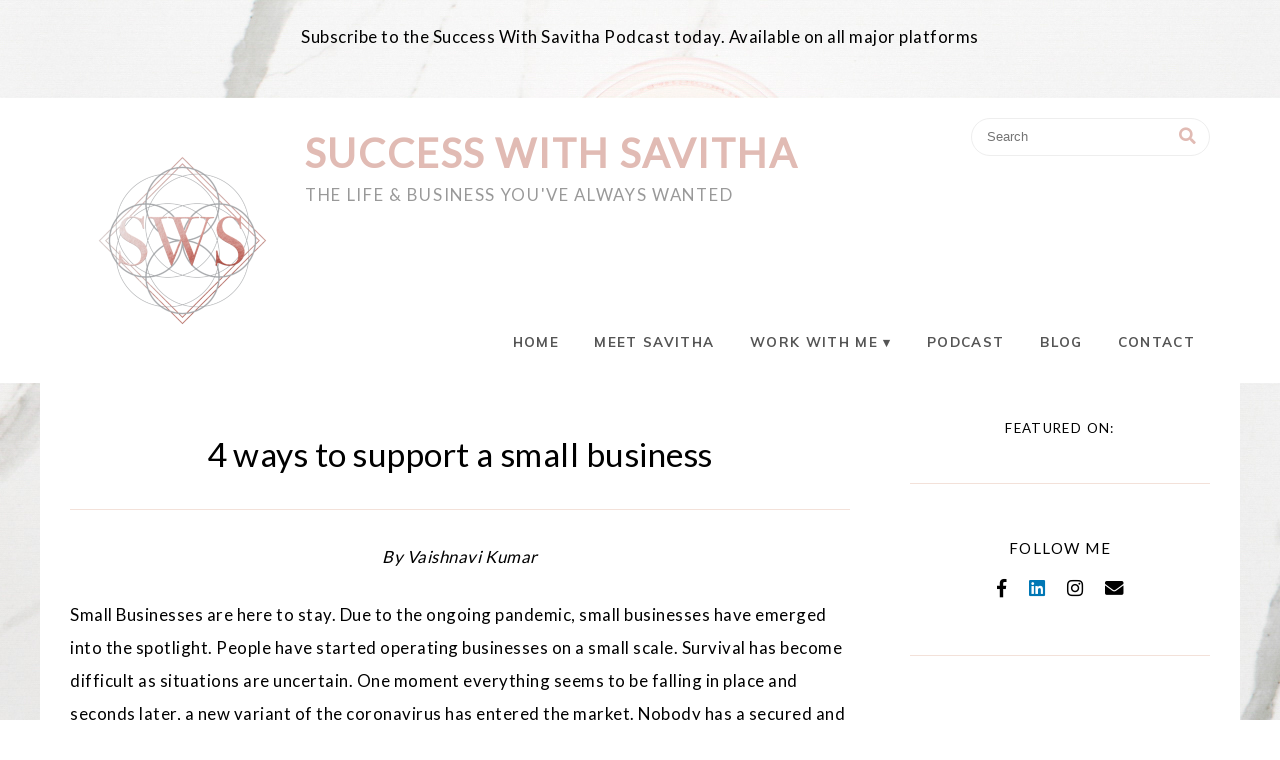

--- FILE ---
content_type: text/html; charset=UTF-8
request_url: https://successwithsavitha.com/4-ways-to-support-a-small-business/
body_size: 12108
content:
<!DOCTYPE html>
<!--[if IE 7]><html id="ie7" lang="en-GB"><![endif]-->
<!--[if IE 8]><html id="ie8" lang="en-GB"><![endif]-->
<!--[if !(IE 7) | !(IE 8)  ]><!--><html lang="en-GB"><!--<![endif]-->
<head>
<meta charset="UTF-8" />
<meta http-equiv="X-UA-Compatible" content="IE=Edge,chrome=1" />
<meta name="viewport" content="width=device-width, initial-scale=1.0" />
<link rel="profile" href="http://gmpg.org/xfn/11" />
<link rel="pingback" href="https://successwithsavitha.com/xmlrpc.php" />
<meta name='robots' content='index, follow, max-image-preview:large, max-snippet:-1, max-video-preview:-1' />
	<style>img:is([sizes="auto" i], [sizes^="auto," i]) { contain-intrinsic-size: 3000px 1500px }</style>
	
	<!-- This site is optimized with the Yoast SEO plugin v26.8 - https://yoast.com/product/yoast-seo-wordpress/ -->
	<title>4 ways to support a small business - Success With Savitha</title>
	<meta name="description" content="Small Businesses contribute as much to our economy as Big businesses do. In this post we share how you too can support a small business." />
	<link rel="canonical" href="https://successwithsavitha.com/4-ways-to-support-a-small-business/" />
	<meta property="og:locale" content="en_GB" />
	<meta property="og:type" content="article" />
	<meta property="og:title" content="4 ways to support a small business - Success With Savitha" />
	<meta property="og:description" content="Small Businesses contribute as much to our economy as Big businesses do. In this post we share how you too can support a small business." />
	<meta property="og:url" content="https://successwithsavitha.com/4-ways-to-support-a-small-business/" />
	<meta property="og:site_name" content="Success With Savitha" />
	<meta property="article:published_time" content="2022-04-08T05:30:00+00:00" />
	<meta property="og:image" content="https://secureservercdn.net/160.153.137.40/hmh.21c.myftpupload.com/wp-content/uploads/2022/03/SSS-Blush-Office-13-1024x1024.jpg" />
	<meta property="og:image:width" content="1024" />
	<meta property="og:image:height" content="1024" />
	<meta property="og:image:type" content="image/jpeg" />
	<meta name="author" content="savithananjappa" />
	<meta name="twitter:card" content="summary_large_image" />
	<meta name="twitter:label1" content="Written by" />
	<meta name="twitter:data1" content="savithananjappa" />
	<meta name="twitter:label2" content="Estimated reading time" />
	<meta name="twitter:data2" content="3 minutes" />
	<script type="application/ld+json" class="yoast-schema-graph">{"@context":"https://schema.org","@graph":[{"@type":"Article","@id":"https://successwithsavitha.com/4-ways-to-support-a-small-business/#article","isPartOf":{"@id":"https://successwithsavitha.com/4-ways-to-support-a-small-business/"},"author":{"name":"savithananjappa","@id":"https://successwithsavitha.com/#/schema/person/1479a60c4993ebcc66d3b90846f1abd3"},"headline":"4 ways to support a small business","datePublished":"2022-04-08T05:30:00+00:00","mainEntityOfPage":{"@id":"https://successwithsavitha.com/4-ways-to-support-a-small-business/"},"wordCount":593,"commentCount":0,"publisher":{"@id":"https://successwithsavitha.com/#organization"},"image":{"@id":"https://successwithsavitha.com/4-ways-to-support-a-small-business/#primaryimage"},"thumbnailUrl":"https://successwithsavitha.com/wp-content/uploads/2022/03/SSS-Blush-Office-13.jpg","keywords":["smallbusiness"],"articleSection":["entrepreneurship"],"inLanguage":"en-GB","potentialAction":[{"@type":"CommentAction","name":"Comment","target":["https://successwithsavitha.com/4-ways-to-support-a-small-business/#respond"]}]},{"@type":"WebPage","@id":"https://successwithsavitha.com/4-ways-to-support-a-small-business/","url":"https://successwithsavitha.com/4-ways-to-support-a-small-business/","name":"4 ways to support a small business - Success With Savitha","isPartOf":{"@id":"https://successwithsavitha.com/#website"},"primaryImageOfPage":{"@id":"https://successwithsavitha.com/4-ways-to-support-a-small-business/#primaryimage"},"image":{"@id":"https://successwithsavitha.com/4-ways-to-support-a-small-business/#primaryimage"},"thumbnailUrl":"https://successwithsavitha.com/wp-content/uploads/2022/03/SSS-Blush-Office-13.jpg","datePublished":"2022-04-08T05:30:00+00:00","description":"Small Businesses contribute as much to our economy as Big businesses do. In this post we share how you too can support a small business.","breadcrumb":{"@id":"https://successwithsavitha.com/4-ways-to-support-a-small-business/#breadcrumb"},"inLanguage":"en-GB","potentialAction":[{"@type":"ReadAction","target":["https://successwithsavitha.com/4-ways-to-support-a-small-business/"]}]},{"@type":"ImageObject","inLanguage":"en-GB","@id":"https://successwithsavitha.com/4-ways-to-support-a-small-business/#primaryimage","url":"https://successwithsavitha.com/wp-content/uploads/2022/03/SSS-Blush-Office-13.jpg","contentUrl":"https://successwithsavitha.com/wp-content/uploads/2022/03/SSS-Blush-Office-13.jpg","width":2500,"height":2500,"caption":"small business"},{"@type":"BreadcrumbList","@id":"https://successwithsavitha.com/4-ways-to-support-a-small-business/#breadcrumb","itemListElement":[{"@type":"ListItem","position":1,"name":"Home","item":"https://successwithsavitha.com/"},{"@type":"ListItem","position":2,"name":"Blog","item":"https://successwithsavitha.com/home/blog/"},{"@type":"ListItem","position":3,"name":"4 ways to support a small business"}]},{"@type":"WebSite","@id":"https://successwithsavitha.com/#website","url":"https://successwithsavitha.com/","name":"Success With Savitha","description":"The life &amp; Business you&#039;ve always wanted","publisher":{"@id":"https://successwithsavitha.com/#organization"},"potentialAction":[{"@type":"SearchAction","target":{"@type":"EntryPoint","urlTemplate":"https://successwithsavitha.com/?s={search_term_string}"},"query-input":{"@type":"PropertyValueSpecification","valueRequired":true,"valueName":"search_term_string"}}],"inLanguage":"en-GB"},{"@type":"Organization","@id":"https://successwithsavitha.com/#organization","name":"Success With Savitha","url":"https://successwithsavitha.com/","logo":{"@type":"ImageObject","inLanguage":"en-GB","@id":"https://successwithsavitha.com/#/schema/logo/image/","url":"https://successwithsavitha.com/wp-content/uploads/2019/05/SWS-logo-4-e1559192720821.png","contentUrl":"https://successwithsavitha.com/wp-content/uploads/2019/05/SWS-logo-4-e1559192720821.png","width":450,"height":450,"caption":"Success With Savitha"},"image":{"@id":"https://successwithsavitha.com/#/schema/logo/image/"}},{"@type":"Person","@id":"https://successwithsavitha.com/#/schema/person/1479a60c4993ebcc66d3b90846f1abd3","name":"savithananjappa","image":{"@type":"ImageObject","inLanguage":"en-GB","@id":"https://successwithsavitha.com/#/schema/person/image/","url":"https://secure.gravatar.com/avatar/b6093040cc3c9e6697bb67ea40f5f9f1c3413ac10d881d37578ffb1f04a70792?s=96&d=mm&r=g","contentUrl":"https://secure.gravatar.com/avatar/b6093040cc3c9e6697bb67ea40f5f9f1c3413ac10d881d37578ffb1f04a70792?s=96&d=mm&r=g","caption":"savithananjappa"},"url":"https://successwithsavitha.com/author/savithananjappa/"}]}</script>
	<!-- / Yoast SEO plugin. -->


<link rel="alternate" type="application/rss+xml" title="Success With Savitha &raquo; Feed" href="https://successwithsavitha.com/feed/" />
<link rel="alternate" type="application/rss+xml" title="Success With Savitha &raquo; Comments Feed" href="https://successwithsavitha.com/comments/feed/" />
<script type="text/javascript">
/* <![CDATA[ */
window._wpemojiSettings = {"baseUrl":"https:\/\/s.w.org\/images\/core\/emoji\/16.0.1\/72x72\/","ext":".png","svgUrl":"https:\/\/s.w.org\/images\/core\/emoji\/16.0.1\/svg\/","svgExt":".svg","source":{"concatemoji":"https:\/\/successwithsavitha.com\/wp-includes\/js\/wp-emoji-release.min.js?ver=6.8.3"}};
/*! This file is auto-generated */
!function(s,n){var o,i,e;function c(e){try{var t={supportTests:e,timestamp:(new Date).valueOf()};sessionStorage.setItem(o,JSON.stringify(t))}catch(e){}}function p(e,t,n){e.clearRect(0,0,e.canvas.width,e.canvas.height),e.fillText(t,0,0);var t=new Uint32Array(e.getImageData(0,0,e.canvas.width,e.canvas.height).data),a=(e.clearRect(0,0,e.canvas.width,e.canvas.height),e.fillText(n,0,0),new Uint32Array(e.getImageData(0,0,e.canvas.width,e.canvas.height).data));return t.every(function(e,t){return e===a[t]})}function u(e,t){e.clearRect(0,0,e.canvas.width,e.canvas.height),e.fillText(t,0,0);for(var n=e.getImageData(16,16,1,1),a=0;a<n.data.length;a++)if(0!==n.data[a])return!1;return!0}function f(e,t,n,a){switch(t){case"flag":return n(e,"\ud83c\udff3\ufe0f\u200d\u26a7\ufe0f","\ud83c\udff3\ufe0f\u200b\u26a7\ufe0f")?!1:!n(e,"\ud83c\udde8\ud83c\uddf6","\ud83c\udde8\u200b\ud83c\uddf6")&&!n(e,"\ud83c\udff4\udb40\udc67\udb40\udc62\udb40\udc65\udb40\udc6e\udb40\udc67\udb40\udc7f","\ud83c\udff4\u200b\udb40\udc67\u200b\udb40\udc62\u200b\udb40\udc65\u200b\udb40\udc6e\u200b\udb40\udc67\u200b\udb40\udc7f");case"emoji":return!a(e,"\ud83e\udedf")}return!1}function g(e,t,n,a){var r="undefined"!=typeof WorkerGlobalScope&&self instanceof WorkerGlobalScope?new OffscreenCanvas(300,150):s.createElement("canvas"),o=r.getContext("2d",{willReadFrequently:!0}),i=(o.textBaseline="top",o.font="600 32px Arial",{});return e.forEach(function(e){i[e]=t(o,e,n,a)}),i}function t(e){var t=s.createElement("script");t.src=e,t.defer=!0,s.head.appendChild(t)}"undefined"!=typeof Promise&&(o="wpEmojiSettingsSupports",i=["flag","emoji"],n.supports={everything:!0,everythingExceptFlag:!0},e=new Promise(function(e){s.addEventListener("DOMContentLoaded",e,{once:!0})}),new Promise(function(t){var n=function(){try{var e=JSON.parse(sessionStorage.getItem(o));if("object"==typeof e&&"number"==typeof e.timestamp&&(new Date).valueOf()<e.timestamp+604800&&"object"==typeof e.supportTests)return e.supportTests}catch(e){}return null}();if(!n){if("undefined"!=typeof Worker&&"undefined"!=typeof OffscreenCanvas&&"undefined"!=typeof URL&&URL.createObjectURL&&"undefined"!=typeof Blob)try{var e="postMessage("+g.toString()+"("+[JSON.stringify(i),f.toString(),p.toString(),u.toString()].join(",")+"));",a=new Blob([e],{type:"text/javascript"}),r=new Worker(URL.createObjectURL(a),{name:"wpTestEmojiSupports"});return void(r.onmessage=function(e){c(n=e.data),r.terminate(),t(n)})}catch(e){}c(n=g(i,f,p,u))}t(n)}).then(function(e){for(var t in e)n.supports[t]=e[t],n.supports.everything=n.supports.everything&&n.supports[t],"flag"!==t&&(n.supports.everythingExceptFlag=n.supports.everythingExceptFlag&&n.supports[t]);n.supports.everythingExceptFlag=n.supports.everythingExceptFlag&&!n.supports.flag,n.DOMReady=!1,n.readyCallback=function(){n.DOMReady=!0}}).then(function(){return e}).then(function(){var e;n.supports.everything||(n.readyCallback(),(e=n.source||{}).concatemoji?t(e.concatemoji):e.wpemoji&&e.twemoji&&(t(e.twemoji),t(e.wpemoji)))}))}((window,document),window._wpemojiSettings);
/* ]]> */
</script>
<style id='wp-emoji-styles-inline-css' type='text/css'>

	img.wp-smiley, img.emoji {
		display: inline !important;
		border: none !important;
		box-shadow: none !important;
		height: 1em !important;
		width: 1em !important;
		margin: 0 0.07em !important;
		vertical-align: -0.1em !important;
		background: none !important;
		padding: 0 !important;
	}
</style>
<link rel='stylesheet' id='wp-block-library-css' href='https://successwithsavitha.com/wp-includes/css/dist/block-library/style.min.css?ver=6.8.3' type='text/css' media='all' />
<style id='classic-theme-styles-inline-css' type='text/css'>
/*! This file is auto-generated */
.wp-block-button__link{color:#fff;background-color:#32373c;border-radius:9999px;box-shadow:none;text-decoration:none;padding:calc(.667em + 2px) calc(1.333em + 2px);font-size:1.125em}.wp-block-file__button{background:#32373c;color:#fff;text-decoration:none}
</style>
<link rel='stylesheet' id='activecampaign-form-block-css' href='https://successwithsavitha.com/wp-content/plugins/activecampaign-subscription-forms/activecampaign-form-block/build/style-index.css?ver=1763135801' type='text/css' media='all' />
<link rel='stylesheet' id='font-awesome-css' href='https://successwithsavitha.com/wp-content/plugins/contact-widgets/assets/css/font-awesome.min.css?ver=4.7.0' type='text/css' media='all' />
<style id='global-styles-inline-css' type='text/css'>
:root{--wp--preset--aspect-ratio--square: 1;--wp--preset--aspect-ratio--4-3: 4/3;--wp--preset--aspect-ratio--3-4: 3/4;--wp--preset--aspect-ratio--3-2: 3/2;--wp--preset--aspect-ratio--2-3: 2/3;--wp--preset--aspect-ratio--16-9: 16/9;--wp--preset--aspect-ratio--9-16: 9/16;--wp--preset--color--black: #000000;--wp--preset--color--cyan-bluish-gray: #abb8c3;--wp--preset--color--white: #ffffff;--wp--preset--color--pale-pink: #f78da7;--wp--preset--color--vivid-red: #cf2e2e;--wp--preset--color--luminous-vivid-orange: #ff6900;--wp--preset--color--luminous-vivid-amber: #fcb900;--wp--preset--color--light-green-cyan: #7bdcb5;--wp--preset--color--vivid-green-cyan: #00d084;--wp--preset--color--pale-cyan-blue: #8ed1fc;--wp--preset--color--vivid-cyan-blue: #0693e3;--wp--preset--color--vivid-purple: #9b51e0;--wp--preset--gradient--vivid-cyan-blue-to-vivid-purple: linear-gradient(135deg,rgba(6,147,227,1) 0%,rgb(155,81,224) 100%);--wp--preset--gradient--light-green-cyan-to-vivid-green-cyan: linear-gradient(135deg,rgb(122,220,180) 0%,rgb(0,208,130) 100%);--wp--preset--gradient--luminous-vivid-amber-to-luminous-vivid-orange: linear-gradient(135deg,rgba(252,185,0,1) 0%,rgba(255,105,0,1) 100%);--wp--preset--gradient--luminous-vivid-orange-to-vivid-red: linear-gradient(135deg,rgba(255,105,0,1) 0%,rgb(207,46,46) 100%);--wp--preset--gradient--very-light-gray-to-cyan-bluish-gray: linear-gradient(135deg,rgb(238,238,238) 0%,rgb(169,184,195) 100%);--wp--preset--gradient--cool-to-warm-spectrum: linear-gradient(135deg,rgb(74,234,220) 0%,rgb(151,120,209) 20%,rgb(207,42,186) 40%,rgb(238,44,130) 60%,rgb(251,105,98) 80%,rgb(254,248,76) 100%);--wp--preset--gradient--blush-light-purple: linear-gradient(135deg,rgb(255,206,236) 0%,rgb(152,150,240) 100%);--wp--preset--gradient--blush-bordeaux: linear-gradient(135deg,rgb(254,205,165) 0%,rgb(254,45,45) 50%,rgb(107,0,62) 100%);--wp--preset--gradient--luminous-dusk: linear-gradient(135deg,rgb(255,203,112) 0%,rgb(199,81,192) 50%,rgb(65,88,208) 100%);--wp--preset--gradient--pale-ocean: linear-gradient(135deg,rgb(255,245,203) 0%,rgb(182,227,212) 50%,rgb(51,167,181) 100%);--wp--preset--gradient--electric-grass: linear-gradient(135deg,rgb(202,248,128) 0%,rgb(113,206,126) 100%);--wp--preset--gradient--midnight: linear-gradient(135deg,rgb(2,3,129) 0%,rgb(40,116,252) 100%);--wp--preset--font-size--small: 13px;--wp--preset--font-size--medium: 20px;--wp--preset--font-size--large: 36px;--wp--preset--font-size--x-large: 42px;--wp--preset--spacing--20: 0.44rem;--wp--preset--spacing--30: 0.67rem;--wp--preset--spacing--40: 1rem;--wp--preset--spacing--50: 1.5rem;--wp--preset--spacing--60: 2.25rem;--wp--preset--spacing--70: 3.38rem;--wp--preset--spacing--80: 5.06rem;--wp--preset--shadow--natural: 6px 6px 9px rgba(0, 0, 0, 0.2);--wp--preset--shadow--deep: 12px 12px 50px rgba(0, 0, 0, 0.4);--wp--preset--shadow--sharp: 6px 6px 0px rgba(0, 0, 0, 0.2);--wp--preset--shadow--outlined: 6px 6px 0px -3px rgba(255, 255, 255, 1), 6px 6px rgba(0, 0, 0, 1);--wp--preset--shadow--crisp: 6px 6px 0px rgba(0, 0, 0, 1);}:where(.is-layout-flex){gap: 0.5em;}:where(.is-layout-grid){gap: 0.5em;}body .is-layout-flex{display: flex;}.is-layout-flex{flex-wrap: wrap;align-items: center;}.is-layout-flex > :is(*, div){margin: 0;}body .is-layout-grid{display: grid;}.is-layout-grid > :is(*, div){margin: 0;}:where(.wp-block-columns.is-layout-flex){gap: 2em;}:where(.wp-block-columns.is-layout-grid){gap: 2em;}:where(.wp-block-post-template.is-layout-flex){gap: 1.25em;}:where(.wp-block-post-template.is-layout-grid){gap: 1.25em;}.has-black-color{color: var(--wp--preset--color--black) !important;}.has-cyan-bluish-gray-color{color: var(--wp--preset--color--cyan-bluish-gray) !important;}.has-white-color{color: var(--wp--preset--color--white) !important;}.has-pale-pink-color{color: var(--wp--preset--color--pale-pink) !important;}.has-vivid-red-color{color: var(--wp--preset--color--vivid-red) !important;}.has-luminous-vivid-orange-color{color: var(--wp--preset--color--luminous-vivid-orange) !important;}.has-luminous-vivid-amber-color{color: var(--wp--preset--color--luminous-vivid-amber) !important;}.has-light-green-cyan-color{color: var(--wp--preset--color--light-green-cyan) !important;}.has-vivid-green-cyan-color{color: var(--wp--preset--color--vivid-green-cyan) !important;}.has-pale-cyan-blue-color{color: var(--wp--preset--color--pale-cyan-blue) !important;}.has-vivid-cyan-blue-color{color: var(--wp--preset--color--vivid-cyan-blue) !important;}.has-vivid-purple-color{color: var(--wp--preset--color--vivid-purple) !important;}.has-black-background-color{background-color: var(--wp--preset--color--black) !important;}.has-cyan-bluish-gray-background-color{background-color: var(--wp--preset--color--cyan-bluish-gray) !important;}.has-white-background-color{background-color: var(--wp--preset--color--white) !important;}.has-pale-pink-background-color{background-color: var(--wp--preset--color--pale-pink) !important;}.has-vivid-red-background-color{background-color: var(--wp--preset--color--vivid-red) !important;}.has-luminous-vivid-orange-background-color{background-color: var(--wp--preset--color--luminous-vivid-orange) !important;}.has-luminous-vivid-amber-background-color{background-color: var(--wp--preset--color--luminous-vivid-amber) !important;}.has-light-green-cyan-background-color{background-color: var(--wp--preset--color--light-green-cyan) !important;}.has-vivid-green-cyan-background-color{background-color: var(--wp--preset--color--vivid-green-cyan) !important;}.has-pale-cyan-blue-background-color{background-color: var(--wp--preset--color--pale-cyan-blue) !important;}.has-vivid-cyan-blue-background-color{background-color: var(--wp--preset--color--vivid-cyan-blue) !important;}.has-vivid-purple-background-color{background-color: var(--wp--preset--color--vivid-purple) !important;}.has-black-border-color{border-color: var(--wp--preset--color--black) !important;}.has-cyan-bluish-gray-border-color{border-color: var(--wp--preset--color--cyan-bluish-gray) !important;}.has-white-border-color{border-color: var(--wp--preset--color--white) !important;}.has-pale-pink-border-color{border-color: var(--wp--preset--color--pale-pink) !important;}.has-vivid-red-border-color{border-color: var(--wp--preset--color--vivid-red) !important;}.has-luminous-vivid-orange-border-color{border-color: var(--wp--preset--color--luminous-vivid-orange) !important;}.has-luminous-vivid-amber-border-color{border-color: var(--wp--preset--color--luminous-vivid-amber) !important;}.has-light-green-cyan-border-color{border-color: var(--wp--preset--color--light-green-cyan) !important;}.has-vivid-green-cyan-border-color{border-color: var(--wp--preset--color--vivid-green-cyan) !important;}.has-pale-cyan-blue-border-color{border-color: var(--wp--preset--color--pale-cyan-blue) !important;}.has-vivid-cyan-blue-border-color{border-color: var(--wp--preset--color--vivid-cyan-blue) !important;}.has-vivid-purple-border-color{border-color: var(--wp--preset--color--vivid-purple) !important;}.has-vivid-cyan-blue-to-vivid-purple-gradient-background{background: var(--wp--preset--gradient--vivid-cyan-blue-to-vivid-purple) !important;}.has-light-green-cyan-to-vivid-green-cyan-gradient-background{background: var(--wp--preset--gradient--light-green-cyan-to-vivid-green-cyan) !important;}.has-luminous-vivid-amber-to-luminous-vivid-orange-gradient-background{background: var(--wp--preset--gradient--luminous-vivid-amber-to-luminous-vivid-orange) !important;}.has-luminous-vivid-orange-to-vivid-red-gradient-background{background: var(--wp--preset--gradient--luminous-vivid-orange-to-vivid-red) !important;}.has-very-light-gray-to-cyan-bluish-gray-gradient-background{background: var(--wp--preset--gradient--very-light-gray-to-cyan-bluish-gray) !important;}.has-cool-to-warm-spectrum-gradient-background{background: var(--wp--preset--gradient--cool-to-warm-spectrum) !important;}.has-blush-light-purple-gradient-background{background: var(--wp--preset--gradient--blush-light-purple) !important;}.has-blush-bordeaux-gradient-background{background: var(--wp--preset--gradient--blush-bordeaux) !important;}.has-luminous-dusk-gradient-background{background: var(--wp--preset--gradient--luminous-dusk) !important;}.has-pale-ocean-gradient-background{background: var(--wp--preset--gradient--pale-ocean) !important;}.has-electric-grass-gradient-background{background: var(--wp--preset--gradient--electric-grass) !important;}.has-midnight-gradient-background{background: var(--wp--preset--gradient--midnight) !important;}.has-small-font-size{font-size: var(--wp--preset--font-size--small) !important;}.has-medium-font-size{font-size: var(--wp--preset--font-size--medium) !important;}.has-large-font-size{font-size: var(--wp--preset--font-size--large) !important;}.has-x-large-font-size{font-size: var(--wp--preset--font-size--x-large) !important;}
:where(.wp-block-post-template.is-layout-flex){gap: 1.25em;}:where(.wp-block-post-template.is-layout-grid){gap: 1.25em;}
:where(.wp-block-columns.is-layout-flex){gap: 2em;}:where(.wp-block-columns.is-layout-grid){gap: 2em;}
:root :where(.wp-block-pullquote){font-size: 1.5em;line-height: 1.6;}
</style>
<link rel='stylesheet' id='bluchic_gallery_style-css' href='https://successwithsavitha.com/wp-content/plugins/bluchic-gallery/bluchic_gallery_style.css?ver=all' type='text/css' media='all' />
<link rel='stylesheet' id='bc_recent_posts_style-css' href='https://successwithsavitha.com/wp-content/plugins/bluchic-recent-post/bc_recent_post_style.css?ver=all' type='text/css' media='all' />
<link rel='stylesheet' id='bluchic_social_fontawesome-css' href='https://successwithsavitha.com/wp-content/plugins/bluchic-social/fontawesome/css/font-awesome.min.css?ver=all' type='text/css' media='all' />
<link rel='stylesheet' id='bluchic_social_style-css' href='https://successwithsavitha.com/wp-content/plugins/bluchic-social/bluchic_social_style.css?ver=all' type='text/css' media='all' />
<link rel='stylesheet' id='wp-components-css' href='https://successwithsavitha.com/wp-includes/css/dist/components/style.min.css?ver=6.8.3' type='text/css' media='all' />
<link rel='stylesheet' id='godaddy-styles-css' href='https://successwithsavitha.com/wp-content/mu-plugins/vendor/wpex/godaddy-launch/includes/Dependencies/GoDaddy/Styles/build/latest.css?ver=2.0.2' type='text/css' media='all' />
<link rel='stylesheet' id='ace-style-css' href='https://successwithsavitha.com/wp-content/themes/ChicServe/style.css?ver=6.8.3' type='text/css' media='all' />
<link rel='stylesheet' id='colorbox-css' href='https://successwithsavitha.com/wp-content/themes/ChicServe/js/colorbox/colorbox.css?ver=6.8.3' type='text/css' media='all' />
<link rel='stylesheet' id='dashicons-css' href='https://successwithsavitha.com/wp-includes/css/dashicons.min.css?ver=6.8.3' type='text/css' media='all' />
<script type="text/javascript" src="https://successwithsavitha.com/wp-includes/js/jquery/jquery.min.js?ver=3.7.1" id="jquery-core-js"></script>
<script type="text/javascript" src="https://successwithsavitha.com/wp-includes/js/jquery/jquery-migrate.min.js?ver=3.4.1" id="jquery-migrate-js"></script>
<script type="text/javascript" src="https://successwithsavitha.com/wp-content/themes/ChicServe/js/scripts.js" id="scripts-js"></script>
<link rel="https://api.w.org/" href="https://successwithsavitha.com/wp-json/" /><link rel="alternate" title="JSON" type="application/json" href="https://successwithsavitha.com/wp-json/wp/v2/posts/1519" /><link rel="EditURI" type="application/rsd+xml" title="RSD" href="https://successwithsavitha.com/xmlrpc.php?rsd" />
<link rel='shortlink' href='https://successwithsavitha.com/?p=1519' />
<link rel="alternate" title="oEmbed (JSON)" type="application/json+oembed" href="https://successwithsavitha.com/wp-json/oembed/1.0/embed?url=https%3A%2F%2Fsuccesswithsavitha.com%2F4-ways-to-support-a-small-business%2F" />
<link rel="alternate" title="oEmbed (XML)" type="text/xml+oembed" href="https://successwithsavitha.com/wp-json/oembed/1.0/embed?url=https%3A%2F%2Fsuccesswithsavitha.com%2F4-ways-to-support-a-small-business%2F&#038;format=xml" />
	<link rel="preconnect" href="https://fonts.googleapis.com">
	<link rel="preconnect" href="https://fonts.gstatic.com">
	<link href='https://fonts.googleapis.com/css2?display=swap&family=Lato' rel='stylesheet'>	<style type="text/css">

	h1 {color: #e1bbb4;}	h2 {color: #000000;}	h3 {color: #e1bbb4;}	h4 {color: #333333;}	h5 {color: #555555;}	h6 {color: #e1bbb4;}
	a {color: #e1bbb4;} 	a:hover {color: #666666;}
		.nav a,
	.nav ul li.has-sub > a:after,
	.nav ul ul li.has-sub > a:after,
	.nav ul li.page_item_has_children > a:after,
	.nav ul ul li.menu-item-has-children > a:after,
	.menu-click,
	.menu-click:before {
		color: #555555;
	}
	.flex-control-nav li a:hover,
	.flex-control-nav li a.flex-active {
		background: #e1bbb4;
	}
			.nav a:hover,
	.nav .current-menu-item > a,
	.nav .current-menu-ancestor > a,
	.nav .current_page_item > a,
	.nav .current_page_ancestor > a,
	.menu-open:before {
		color: #000000;
	}
	
		button, .post-button,
	.article .post-read-more a,
	.pagination a:hover, .pagination .current,
	.input-button,
	input[type=submit],
	div.wpforms-container-full .wpforms-form button {
		background: #e1bbb4;
		border: 1px solid #e1bbb4;		color: #000000;	}
	.sideform-button, .header-search-button {color: #e1bbb4 !important;}
	#cancel-comment-reply-link, a.comment-reply-link {background: #e1bbb4; color: #000000;}
	
		button:hover, .post-button:hover,
	.article .post-read-more a:hover,
	.input-button:hover,
	input[type=submit]:hover,
	div.wpforms-container-full .wpforms-form button:hover {
		background: #e1bbb4;
		border: 1px solid #e1bbb4;		color: #000000;	}
	.sideform-button:hover, .header-search-button:hover {color: #e1bbb4 !important;}
	
	body {color: #000000;}	.article .post-header:after, .side-widget {border-color: #f3e1d9;}
    .header-notice {background: #e1bbb4;}    .header-notice, .header-notice a {color: #000000;}
	.flex-caption {background: #ffffff;}	.flex-caption h3 {color: #000000;}		.flex-direction-nav li a.flex-next .fa, .flex-direction-nav li a.flex-prev .fa {color: #e1bbb4;}
		
	.article .page-title {color: #000000;}	.article .post-title a, .article .post-title a:hover {color: #000000;}
	.side-widget h5 {color: #000000;}	.footer-widget h6 {color: #666666;}
	.ace-social-icons .fa-twitter {color: #000000;}	.ace-social-icons .fa-facebook {color: #3b5998;}	.ace-social-icons .fa-envelope {color: #000000;}	.ace-social-icons .fa-rss {color: #000000;}			.ace-social-icons .fa-linkedin {color: #0077b5;}	.ace-social-icons .fa-youtube {color: #000000;}	.ace-social-icons .fa-vimeo-square {color: #000000;}	.ace-social-icons .fa-instagram {color: #000000;}	.ace-social-icons .fa-plus {color: #000000;}	.ace-social-icons .fa-pinterest-p {color: #000000;}	.ace-social-icons .fa-tumblr {color: #000000;}	.ace-social-icons .fa-houzz {color: #000000;}
	.ace-social-icons .fa-twitter:hover {color: #269dd5;}	.ace-social-icons .fa-facebook:hover {color: #0c42b2;}	.ace-social-icons .fa-envelope:hover {color: #aaaaaa;}	.ace-social-icons .fa-rss:hover {color: #f49000;}			.ace-social-icons .fa-linkedin:hover {color: #0d5a7b;}	.ace-social-icons .fa-youtube:hover {color: #ff0000;}	.ace-social-icons .fa-vimeo-square:hover {color: #00c1f8;}	.ace-social-icons .fa-instagram:hover {color: #194f7a;}	.ace-social-icons .fa-plus:hover {color: #00c4fd;}	.ace-social-icons .fa-pinterest-p:hover {color: #c70505;}	.ace-social-icons .fa-tumblr:hover {color: #304d6b;}	.ace-social-icons .fa-houzz:hover {color: #7ac142;}
	.footer-icons {border-color: #111111;}
	.newsletter-section {background: #ffffff;}	.newsletter-section {color: #000000;}
			
		.wp-block-button .wp-block-button__link:hover {
		background: #e1bbb4;
		color: #000000;	}
	.wp-block-button.is-style-outline .wp-block-button__link:hover {
		background: transparent;
		border-color: #e1bbb4;
		color: #e1bbb4;
	}
	
</style>
<script src="https://raeimageconsulting.activehosted.com/f/embed.php?id=12" type="text/javascript" charset="utf-8"></script>	<!--[if lt IE 9]><script src="//cdnjs.cloudflare.com/ajax/libs/html5shiv/3.7.3/html5shiv.min.js" type="text/javascript"></script><![endif]-->
	<script type="text/javascript">
	if( typeof tb_pathToImage != 'string' ) {
		var tb_pathToImage = "https://successwithsavitha.com/wp-includes/js/thickbox/loadingAnimation.gif";
	}
	if( typeof tb_closeImage != 'string' ) {
		var tb_closeImage = "https://successwithsavitha.com/wp-includes/js/thickbox/tb-close.png";
	}
	</script>
	<style type="text/css" id="custom-background-css">
body.custom-background { background-image: url("https://successwithsavitha.com/wp-content/uploads/2019/05/Styled_Stock_Photography_Social_Squares_Social_Media_Images0061.jpg"); background-position: center top; background-size: auto; background-repeat: repeat; background-attachment: scroll; }
</style>
	<link rel="icon" href="https://successwithsavitha.com/wp-content/uploads/2019/05/cropped-SWS-logo-6-32x32.png" sizes="32x32" />
<link rel="icon" href="https://successwithsavitha.com/wp-content/uploads/2019/05/cropped-SWS-logo-6-192x192.png" sizes="192x192" />
<link rel="apple-touch-icon" href="https://successwithsavitha.com/wp-content/uploads/2019/05/cropped-SWS-logo-6-180x180.png" />
<meta name="msapplication-TileImage" content="https://successwithsavitha.com/wp-content/uploads/2019/05/cropped-SWS-logo-6-270x270.png" />

        <script type="text/javascript">
        /* <![CDATA[ */
        var $ = jQuery.noConflict();
        jQuery( document ).ready( function() { // START
            jQuery( '<label for="show-menu"><div class="menu-click">&nbsp;</div></label><input type="checkbox" id="show-menu" class="checkbox-menu hidden" role="button">' ).insertBefore(".nav ul.menu");
            jQuery('.nav ul.menu').wrap('<div class="menu-wrap">');
        }); // END
        /* ]]> */
        </script>

	<style id="egf-frontend-styles" type="text/css">
		p {font-family: 'Lato', sans-serif;font-style: normal;font-weight: 400;text-decoration: none;text-transform: none;} h1 {font-family: 'Lato', sans-serif;font-style: normal;font-weight: 400;text-decoration: none;text-transform: none;} h2 {font-family: 'Lato', sans-serif;font-style: normal;font-weight: 400;} h3 {color: #000000;font-family: 'Lato', sans-serif;font-style: normal;font-weight: 400;} h4 {font-family: 'Lato', sans-serif;font-style: normal;font-weight: 400;} h5 {font-family: 'Lato', sans-serif;font-style: normal;font-weight: 400;text-decoration: none;} h6 {font-family: 'Lato', sans-serif;font-style: normal;font-weight: 400;} 	</style>
	</head>

<body class="wp-singular post-template-default single single-post postid-1519 single-format-standard custom-background wp-custom-logo wp-theme-ChicServe fl-builder-lite-2-9-4-2 fl-no-js" itemscope itemtype="http://schema.org/WebPage">


<span class="back-top"><i class="fas fa-angle-up"></i></span>


<section class="header-banner"> <p>Subscribe to the Success With Savitha Podcast  today. Available on all major platforms
</a></p>

</section>

<section class="wrap">

    <header class="header" id="header" itemscope itemtype="http://schema.org/WPHeader">

    <section class="header-inner">

                <a href="https://successwithsavitha.com" rel="home" itemprop="url"><img src="https://successwithsavitha.com/wp-content/uploads/2019/05/SWS-logo-4-e1559192720821.png" class="header-title-logo" style="width:calc(450px/2); height:auto;" alt="Success With Savitha" title="Success With Savitha" /></a>
    
        <h1 class="site-title"><a href="https://successwithsavitha.com" rel="home" itemprop="url">Success With Savitha</a></h1>
                    <p class="site-description">The life &amp; Business you&#039;ve always wanted</p>
            	
        <form role="search" method="get" class="header-search-form" action="https://successwithsavitha.com">
            <label>
                <span class="screen-reader-text">Search for:</span>
                <input type="search" class="header-search-text" placeholder="Search" value="" name="s" />
            </label>
        	<button type="submit" class="header-search-button ease-in-out"><i class="fas fa-search sideform-button"></i></button>
        </form>

        <nav class="nav nav-default" itemscope itemtype="http://schema.org/SiteNavigationElement">
            <div class="menu"><ul id="menu-main-page-menu" class="main-menu menu"><li id="menu-item-324" class="menu-item menu-item-type-post_type menu-item-object-page menu-item-home menu-item-324"><a href="https://successwithsavitha.com/">Home</a></li>
<li id="menu-item-326" class="menu-item menu-item-type-post_type menu-item-object-page menu-item-326"><a href="https://successwithsavitha.com/meetsavitha/">Meet Savitha</a></li>
<li id="menu-item-323" class="menu-item menu-item-type-post_type menu-item-object-page menu-item-has-children menu-item-323"><a href="https://successwithsavitha.com/work-with-me/">Work With Me</a>
<ul class="sub-menu">
	<li id="menu-item-520" class="menu-item menu-item-type-post_type menu-item-object-page menu-item-520"><a href="https://successwithsavitha.com/resource-library/">Resources</a></li>
</ul>
</li>
<li id="menu-item-821" class="menu-item menu-item-type-post_type menu-item-object-page menu-item-821"><a href="https://successwithsavitha.com/podcast/">Podcast</a></li>
<li id="menu-item-322" class="menu-item menu-item-type-post_type menu-item-object-page current_page_parent menu-item-322"><a href="https://successwithsavitha.com/home/blog/">Blog</a></li>
<li id="menu-item-325" class="menu-item menu-item-type-post_type menu-item-object-page menu-item-325"><a href="https://successwithsavitha.com/contact/">Contact</a></li>
</ul></div>        </nav><!-- .nav -->

    </section>

</header><!-- .header -->
    <section class="container">

    
<main class="section">

	
	
		<article class="article post-1519 post type-post status-publish format-standard has-post-thumbnail hentry category-entrepreneurship tag-smallbusiness" id="post-1519" itemscope itemtype="http://schema.org/CreativeWork">

            	<header class="post-header">
		<h2 class="post-title entry-title" itemprop="headline"><a itemscope itemprop="mainEntityOfPage" itemType="https://schema.org/WebPage" href="https://successwithsavitha.com/4-ways-to-support-a-small-business/" rel="bookmark" title="4 ways to support a small business" target="_blank">4 ways to support a small business</a></h2>
        	</header>

	<article class="post-content entry-content" itemprop="text">

		
<p class="has-text-align-center"><em>By Vaishnavi Kumar</em></p>



<p></p>



<p>Small Businesses are here to stay. Due to the ongoing pandemic, small businesses have emerged into the spotlight. People have started operating businesses on a small scale. Survival has become difficult as situations are uncertain. One moment everything seems to be falling in place and seconds later, a new variant of the coronavirus has entered the market. Nobody has a secured and fixed salary in today’s times &#8211; from people earning daily to even those with a high-level job. You never know whose job can be lost. Even well-settled businesses are at a risk.</p>



<p>In such a situation, small businesses find it hard to survive. Since it’s a new venture, people are suspicious about the quality and service and we don’t blame the consumers for that. It is a natural human tendency to continue doing things one is familiar with instead of trying out new things. The same applies when we shop or seek services. We tend to rely on our go-to brands instead of small businesses. </p>



<p></p>



<p>Most of the time, small businesses do have a better or equivalent quality when compared to branded products. We won’t know until we give it a try. Explore new options, try them out, and decide for yourself.</p>



<p> </p>



<p><em><strong>Here are 4 ways you can support a small business: </strong></em></p>



<p></p>



<p><strong>Shop local as much as possible </strong>&#8211; The first step to support small businesses is to start shopping locally. Many street vendors and people run businesses from their homes. Instead of ordering things online or travelling long distances to buy products, buy them from local vendors. This way you can save up and encourage small enterprises. </p>



<p></p>



<p><strong>Recommend </strong>&#8211; When you are satisfied and happy with the services of a small business, make it a point to recommend them to your friends and family. If they are on social media, give them a shoutout with a positive and attractive review. It might take you only a few minutes to do this but for them, you provide engagement.</p>



<p></p>



<p><strong>Don’t ask for discounts </strong>&#8211;<strong> </strong>When you shop with local vendors, do not ask for discounts. We don’t ask for discounts at malls. Bargaining comes to us naturally, but try not to do it when you shop from a small business. They do keep a low margin as compared to other big brands. Therefore, pay the amount they quote and support their business. </p>



<p></p>



<p><strong>Be a helping hand </strong>&#8211; Help small businesses in various ways. You may have tips to improve their business, do share with them. If they are inexperienced and require assistance such as making use of technology, then lend your support. Explore if they need resources or it may be something as simple as not having an appropriate place to showcase their products/services and you have it, provide them with the space.</p>



<p></p>



<p>A famous quote says,<strong> “When you support a small business, you support a dream”</strong>. Supporting someone to see them fulfil their dreams is one of the kindest things one can do. You get countless blessings from the people who achieved their dreams because of your little contributions.  </p>



<p></p>



<p>We hope this encourages you to support small businesses and if you are doing it, we’re proud of you!</p>



<p></p>



<p>Let us know in the comments below how you support small businesses. </p>



<p></p>



<p><a href="https://www.vogue.in/fashion/content/5-easy-things-you-can-do-to-support-a-small-business">Here</a> is a post on more ways to support a small business by  Vogue Magazine.</p>



<p>Want to start your side hustle? Or already have one and want to build on it? See this post<a href="https://successwithsavitha.com/mange-your-side-hustle-while-working-in-a-9-to-5-job/"> here. </a></p>

		
		
		
	</article><!-- .post-content -->

	<footer class="post-footer">

		
		<ul class="footer-navi">
			<li class="previous" rel="prev">&laquo; <a href="https://successwithsavitha.com/5-ways-to-embrace-uncertainty-in-your-business/" rel="prev">5 ways to embrace uncertainty in your business</a></li>			<li class="next" rel="next"><a href="https://successwithsavitha.com/why-it-is-important-to-ask-for-support/" rel="next">Why it is important to ask for support?</a> &raquo;</li>		</ul>

		
		
	</footer><!-- .post-footer -->

	
</article><!-- .article -->
	
</main><!-- .section -->

<aside class="aside" id="aside" role="complementary" itemscope itemtype="http://schema.org/WPSideBar">
    <section class="side-widget widget widget widget_ace_featured" id="ace_featured-2">
		<section class="featured-widgets">

						
				<h6 class="featured-widgets-title">Featured On: </h6>		
		</section>

		</section><section class="side-widget widget widget widget_ace_social" id="ace_social-2">
		<h5>Follow Me</h5>
		<div class="textwidget social-icons-wrap">
			<div class="ace-social-icons">
								<a href="http://www.facebook.com/successwithsavitha" class="fab fa-facebook-f radius-50" ><span>Facebook</span></a>				<a href="http://www.linkedin.com/savithananjappa" class="fab fa-linkedin radius-50" ><span>LinkedIn</span></a>												<a href="http://www.instagram.com/successwithsavitha" class="fab fa-instagram radius-50" ><span>Instagram</span></a>																				<a href="mailto:&#116;ea&#109;&#64;s&#117;cc&#101;&#115;&#115;&#119;&#105;t&#104;&#115;a&#118;&#105;th&#97;.&#99;&#111;&#109;" class="fas fa-envelope radius-50" ><span>Email</span></a>							</div>
		</div>

	</section></aside><!-- .aside -->

    
    </section><!-- .container -->

    
<footer class="footer" id="footer" itemscope itemtype="http://schema.org/WPFooter">

	
</footer><!-- .footer -->

</section><!-- .wrap -->
<footer class="footer-instagram" role="complementary">
	<article class="widget_text footer-instagram-widget widget widget_custom_html" id="custom_html-2"><h6>Instagram Feed</h6><div class="textwidget custom-html-widget">[instagram-feed num=10 cols=10 imagepadding=0 disablemobile=true showheader=false showbutton=false showfollow=false]</div></article></footer><!-- .footer-instagram -->


<section class="footer-copy" role="contentinfo">
    &copy; Copyright <a href="" itemtype="copyrightHolder">Success With Savitha</a> <span itemtype="copyrightYear" content="2026">2026</span>. Theme by <a href="http://www.bluchic.com">Bluchic</a>.    <a class="privacy-policy-link" href="https://successwithsavitha.com/privacy-policy/" rel="privacy-policy">Privacy Policy</a>&nbsp;</section>

<script type="speculationrules">
{"prefetch":[{"source":"document","where":{"and":[{"href_matches":"\/*"},{"not":{"href_matches":["\/wp-*.php","\/wp-admin\/*","\/wp-content\/uploads\/*","\/wp-content\/*","\/wp-content\/plugins\/*","\/wp-content\/themes\/ChicServe\/*","\/*\\?(.+)"]}},{"not":{"selector_matches":"a[rel~=\"nofollow\"]"}},{"not":{"selector_matches":".no-prefetch, .no-prefetch a"}}]},"eagerness":"conservative"}]}
</script>
<link rel='stylesheet' id='thickbox.css-css' href='https://successwithsavitha.com/wp-includes/js/thickbox/thickbox.css?ver=1.0' type='text/css' media='all' />
<link rel='stylesheet' id='bc_testimonial_style-css' href='https://successwithsavitha.com/wp-content/plugins/bluchic-testimonial/bc-testimonial-responsiveslides.css?ver=all' type='text/css' media='all' />
<link rel='stylesheet' id='google-webfont-css' href='//fonts.googleapis.com/css?family=Muli%3A400%2C400i%2C600%2C600i%2C700%2C700i%2C800%2C800i%2C900%2C900i&#038;ver=all' type='text/css' media='all' />
<script type="text/javascript" id="thickbox-js-extra">
/* <![CDATA[ */
var thickboxL10n = {"next":"Next >","prev":"< Prev","image":"Image","of":"of","close":"Close","noiframes":"This feature requires inline frames. You have iframes disabled or your browser does not support them.","loadingAnimation":"https:\/\/successwithsavitha.com\/wp-includes\/js\/thickbox\/loadingAnimation.gif"};
/* ]]> */
</script>
<script type="text/javascript" src="https://successwithsavitha.com/wp-includes/js/thickbox/thickbox.js?ver=3.1-20121105" id="thickbox-js"></script>
<script type="text/javascript" id="site_tracking-js-extra">
/* <![CDATA[ */
var php_data = {"ac_settings":{"tracking_actid":223592683,"site_tracking_default":1,"site_tracking":1},"user_email":""};
/* ]]> */
</script>
<script type="text/javascript" src="https://successwithsavitha.com/wp-content/plugins/activecampaign-subscription-forms/site_tracking.js?ver=6.8.3" id="site_tracking-js"></script>
<script type="text/javascript" src="https://successwithsavitha.com/wp-content/plugins/bluchic-gallery/js/jquery.shuffle.min.js" id="bluchic_gallery_shuffle_script-js"></script>
<script type="text/javascript" src="https://successwithsavitha.com/wp-content/themes/ChicServe/js/colorbox/jquery.colorbox-min.js" id="colorbox-js"></script>
<script type="text/javascript" src="https://successwithsavitha.com/wp-content/plugins/bluchic-testimonial/bc-testimonial-responsiveslides.min.js?ver=1.54" id="bc_testimonial_flexslider-js"></script>
		<script type="text/javascript">
		/* <![CDATA[ */
		var $ = jQuery.noConflict();
		jQuery( document ).ready( function( $ ){ // START
			$( '.colorbox-cats' ).colorbox( { rel:"colorbox-cats", maxWidth:"100%", maxHeight:"100%" } );
			$( '.colorbox' ).colorbox( { rel:"colorbox", maxWidth:"100%", maxHeight:"100%" } );
			$( '.colorbox-video' ).colorbox( { iframe:true, innerWidth:"80%", innerHeight:"80%" } );
			$( '.colorbox-iframe' ).colorbox( { iframe:true, width:"80%", height:"80%" } );
		}); // END
		/* ]]> */
		</script>
			<script>'undefined'=== typeof _trfq || (window._trfq = []);'undefined'=== typeof _trfd && (window._trfd=[]),
                _trfd.push({'tccl.baseHost':'secureserver.net'}),
                _trfd.push({'ap':'wpaas_v2'},
                    {'server':'0a87c3a506ed'},
                    {'pod':'c9-prod-sxb1-eu-central-1'},
                                        {'xid':'42030946'},
                    {'wp':'6.8.3'},
                    {'php':'8.2.30'},
                    {'loggedin':'0'},
                    {'cdn':'1'},
                    {'builder':'wp-block-editor'},
                    {'theme':'chicserve'},
                    {'wds':'0'},
                    {'wp_alloptions_count':'478'},
                    {'wp_alloptions_bytes':'130172'},
                    {'gdl_coming_soon_page':'0'}
                    , {'appid':'192187'}                 );
            var trafficScript = document.createElement('script'); trafficScript.src = 'https://img1.wsimg.com/signals/js/clients/scc-c2/scc-c2.min.js'; window.document.head.appendChild(trafficScript);</script>
		<script>window.addEventListener('click', function (elem) { var _elem$target, _elem$target$dataset, _window, _window$_trfq; return (elem === null || elem === void 0 ? void 0 : (_elem$target = elem.target) === null || _elem$target === void 0 ? void 0 : (_elem$target$dataset = _elem$target.dataset) === null || _elem$target$dataset === void 0 ? void 0 : _elem$target$dataset.eid) && ((_window = window) === null || _window === void 0 ? void 0 : (_window$_trfq = _window._trfq) === null || _window$_trfq === void 0 ? void 0 : _window$_trfq.push(["cmdLogEvent", "click", elem.target.dataset.eid]));});</script>
		<script src='https://img1.wsimg.com/traffic-assets/js/tccl-tti.min.js' onload="window.tti.calculateTTI()"></script>
		
</body>
</html>

--- FILE ---
content_type: application/javascript
request_url: https://prism.app-us1.com/?a=223592683&u=https%3A%2F%2Fsuccesswithsavitha.com%2F4-ways-to-support-a-small-business%2F
body_size: 122
content:
window.visitorGlobalObject=window.visitorGlobalObject||window.prismGlobalObject;window.visitorGlobalObject.setVisitorId('0a2edf32-135b-47fe-b8aa-d19f332e4e19', '223592683');window.visitorGlobalObject.setWhitelistedServices('tracking', '223592683');